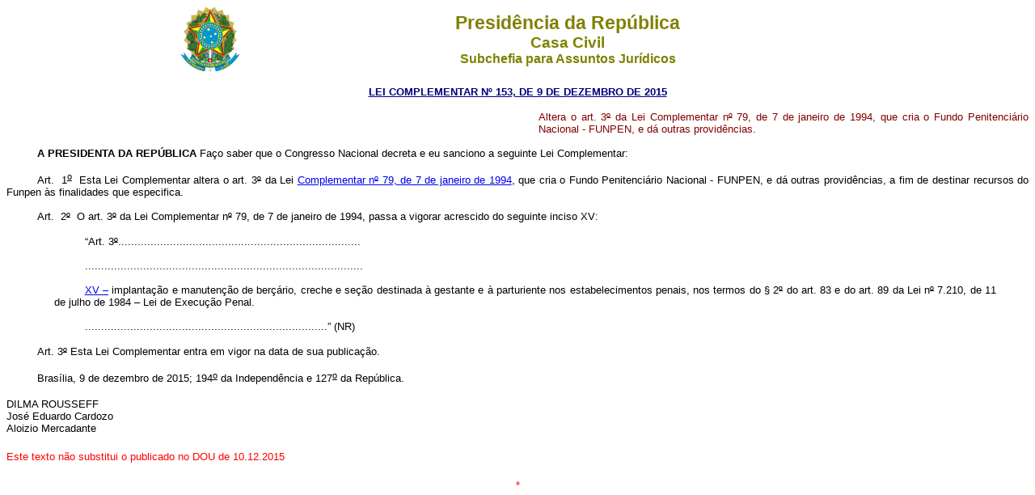

--- FILE ---
content_type: text/html
request_url: http://www.planalto.gov.br/CCivil_03/LEIS/LCP/Lcp153.htm
body_size: 8430
content:
<html>

<head>
<meta name="GENERATOR" content="Microsoft FrontPage 6.0">
<title>Lcp 153</title>
<style>
<!--
h3
	{margin-top:0cm;
	margin-right:0cm;
	margin-bottom:0cm;
	margin-left:36.0pt;
	margin-bottom:.0001pt;
	text-align:justify;
	text-indent:35.4pt;
	line-height:12.0pt;
	page-break-after:avoid;
	tab-stops:right dotted 17.0cm;
	font-size:12.0pt;
	font-family:"Times New Roman";
	font-weight:normal}
div.Section1
	{page:Section1;
	}
span.Hiperlink
	{mso-style-parent:"";
	color:blue;
	text-decoration:underline;
	text-underline:single}
span.CITE
	{mso-style-parent:"";
	font-style:italic;
	}
 table.MsoNormalTable
	{mso-style-parent:"";
	font-size:10.0pt;
	font-family:"Times New Roman"}
h6
	{margin-bottom:.0001pt;
	page-break-after:avoid;
	font-size:8.0pt;
	font-family:"Times New Roman";
	font-weight:normal;
	font-style:italic; margin-left:0cm; margin-right:0cm; margin-top:0cm}
span.01Char
	{color:blue;
	font-weight:bold}
h5
	{margin-bottom:.0001pt;
	text-align:justify;
	text-justify:inter-ideograph;
	page-break-after:avoid;
	tab-stops:70.9pt dotted 481.55pt;
	font-size:8.0pt;
	font-family:"Times New Roman","serif";
	font-weight:normal;
	font-style:italic; margin-left:0cm; margin-right:0cm; margin-top:0cm}
-->
</style>
</head>

<body>
<div align="center"><center>

<table border="0" cellpadding="0" cellspacing="0" width="70%">
  <tr>
    <td width="14%"><p align="center"><img src="../../Brastra.gif"
    alt="Brastra.gif (4376 bytes)" width="74" height="82"></td>
    <td width="86%"><p align="center"><font color="#808000" face="Arial"><strong><big><big>Presid�ncia
    da Rep�blica</big></big><br>
    <big>Casa Civil<br>
    </big>Subchefia para Assuntos Jur�dicos</strong></font></td>
  </tr>
</table>
</center></div>

<p align="center"><font
face="Arial" color="#000080"><small><strong>
<a href="http://legislacao.planalto.gov.br/legisla/legislacao.nsf/Viw_Identificacao/lcp%20153-2015?OpenDocument">
<font color="#000080">LEI COMPLEMENTAR N� 153, DE 9 DE DEZEMBRO DE
2015</font></a></strong></small></font></p>

<table border="0" cellpadding="0" cellspacing="0" width="100%">
  <tr>
    <td width="52%">

&nbsp;</td>
    <td width="48%">

<p align="justify">
<span style="font-family: Arial; color: #800000; font-weight: normal">
<font size="2">Altera o art. 3<s>�</s> da Lei Complementar n<s>�</s> 79, de 7 de 
janeiro de 1994, que cria o Fundo Penitenci�rio Nacional - FUNPEN, e d� outras 
provid�ncias.</font></span></td>
  </tr>
</table>

<p class="MsoNormal" align="justify" style="text-indent: 1cm; margin-top: 15px; margin-bottom: 15px">
<font face="Arial" size="2"><b><span style="color: black">A PRESIDENTA DA 
REP�BLICA </span></b><span style="color: black">Fa�o saber que o Congresso 
Nacional decreta e eu sanciono a seguinte Lei Complementar:&nbsp;</span></font></p>
<p class="texto1" align="justify" style="text-indent: 1cm; margin-top: 15px; margin-bottom: 15px">
<span style="font-family: Arial; color: black; font-weight: normal">
<font size="2"><a name="art1"></a>Art. &nbsp;1<u><sup>o</sup></u>&nbsp; Esta Lei 
Complementar altera o art. 3<s>�</s> da Lei <a href="Lcp79.htm">Complementar n<s>�</s> 
79, de 7 de janeiro de 1994</a>, que cria o Fundo Penitenci�rio Nacional - 
FUNPEN, e d� outras provid�ncias, a fim de destinar recursos do Funpen �s 
finalidades que especifica.&nbsp;</font></span></p>
<p class="texto1" align="justify" style="text-indent: 1cm; margin-top: 15px; margin-bottom: 15px">
<span style="font-family: Arial; color: black; font-weight: normal">
<font size="2"><a name="art2"></a>Art. &nbsp;2<s>�</s> &nbsp;O art. 3<s>�</s> da Lei 
Complementar n<s>�</s> 79, de 7 de janeiro de 1994, passa a vigorar acrescido do 
seguinte inciso XV:&nbsp;</font></span></p>
<blockquote>
	<p class="texto1" style="text-indent: 1cm; margin-left: 14.2pt; margin-top: 15px; margin-bottom: 15px" align="justify">
	<span style="font-family: Arial; color: black; font-weight: normal">
	<font size="2">�Art. 3<s>�</s>...........................................................................</font></span></p>
	<p class="texto1" style="text-indent: 1cm; margin-left: 14.2pt; margin-top: 15px; margin-bottom: 15px" align="justify">
	<span style="font-family: Arial; color: black; font-weight: normal">
	<font size="2">
	......................................................................................&nbsp;</font></span></p>
	<p class="texto1" style="text-indent: 1cm; margin-left: 14.2pt; margin-top: 15px; margin-bottom: 15px" align="justify">
	<span style="font-family: Arial; color: black; font-weight: normal">
	<font size="2"><a href="Lcp79.htm#art3xv">XV �</a> implanta��o e manuten��o 
	de ber��rio, creche e se��o destinada � gestante e � parturiente nos 
	estabelecimentos penais, nos termos do � 2<s>�</s> do art. 83 e do art. 89 
	da Lei n<s>�</s> 7.210, de 11 de julho de 1984 � Lei de Execu��o Penal.</font></span></p>
	<p class="texto1" style="text-indent: 1cm; margin-left: 14.2pt; margin-top: 15px; margin-bottom: 15px" align="justify">
	<span style="font-family: Arial; color: black; font-weight: normal">
	<font size="2">
	...........................................................................� 
	(NR)&nbsp;</font></span></p>
</blockquote>
<p class="texto1" align="justify" style="text-indent: 1cm; margin-top: 15px; margin-bottom: 15px">
<span style="font-family: Arial; color: black; font-weight: normal">
<font size="2"><a name="art3"></a>Art. 3<s>�</s> Esta Lei Complementar entra em 
vigor na data de sua publica��o.</font></span><font face="Arial" size="2"><span style="color: black">&nbsp;</span></font></p>
<p class="MsoNormal" align="justify" style="text-indent: 1cm; margin-top: 15px; margin-bottom: 15px">
<font face="Arial" size="2"><span style="color: black">Bras�lia, 9 de dezembro 
de 2015; 194<u><sup>o</sup></u> da Independ�ncia e 127<u><sup>o</sup></u> da 
Rep�blica.&nbsp;</span></font></p>
<p class="MsoNormal" style="text-indent:0cm"><font face="Arial" size="2">
<span style="color: black">DILMA ROUSSEFF<br>
Jos� Eduardo Cardozo<br>
Aloizio Mercadante</span></font></p>
<p style="text-align:justify;margin-top:20px; margin-bottom:20px">
<small>
<font face="Arial" color="#FF0000">Este texto n�o substitui o publicado no DOU 
de 10.12.2015</font></small></p>
<p style="text-align:center;margin-top:20px; margin-bottom:20px">
<font FACE="Arial">
<font size="2" color="#FF0000">*</font></p>
<p style="text-align: center">&nbsp;</p>
<p style="text-align: center">&nbsp;</p>
<p style="text-align: center">&nbsp;</p>
<p style="text-align: center">&nbsp;</p>
<p style="text-align: center">&nbsp;</p>
<p style="text-align: center">&nbsp;</p>
<p style="text-align: center">&nbsp;</p>
</font>
</body>
</html>
<script id="f5_cspm">(function(){var f5_cspm={f5_p:'HPCALFLCDLJMBOIGHMEMPPMBDFFEPBJNNEGPAMAGACIOCGGMFEAEBAMPANNIEJPBCJOBOKDMAAJCGJIMKDMACLKIAADEGMBLHJNMDOLCEFAGLHDLDGBJNBJGJGPNPOKL',setCharAt:function(str,index,chr){if(index>str.length-1)return str;return str.substr(0,index)+chr+str.substr(index+1);},get_byte:function(str,i){var s=(i/16)|0;i=(i&15);s=s*32;return((str.charCodeAt(i+16+s)-65)<<4)|(str.charCodeAt(i+s)-65);},set_byte:function(str,i,b){var s=(i/16)|0;i=(i&15);s=s*32;str=f5_cspm.setCharAt(str,(i+16+s),String.fromCharCode((b>>4)+65));str=f5_cspm.setCharAt(str,(i+s),String.fromCharCode((b&15)+65));return str;},set_latency:function(str,latency){latency=latency&0xffff;str=f5_cspm.set_byte(str,40,(latency>>8));str=f5_cspm.set_byte(str,41,(latency&0xff));str=f5_cspm.set_byte(str,35,2);return str;},wait_perf_data:function(){try{var wp=window.performance.timing;if(wp.loadEventEnd>0){var res=wp.loadEventEnd-wp.navigationStart;if(res<60001){var cookie_val=f5_cspm.set_latency(f5_cspm.f5_p,res);window.document.cookie='f5avr1732527440aaaaaaaaaaaaaaaa_cspm_='+encodeURIComponent(cookie_val)+';path=/;'+'';}
return;}}
catch(err){return;}
setTimeout(f5_cspm.wait_perf_data,100);return;},go:function(){var chunk=window.document.cookie.split(/\s*;\s*/);for(var i=0;i<chunk.length;++i){var pair=chunk[i].split(/\s*=\s*/);if(pair[0]=='f5_cspm'&&pair[1]=='1234')
{var d=new Date();d.setTime(d.getTime()-1000);window.document.cookie='f5_cspm=;expires='+d.toUTCString()+';path=/;'+';';setTimeout(f5_cspm.wait_perf_data,100);}}}}
f5_cspm.go();}());</script>